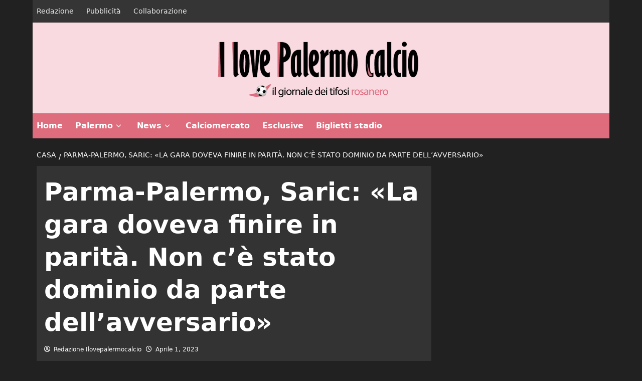

--- FILE ---
content_type: text/html; charset=utf-8
request_url: https://www.google.com/recaptcha/api2/aframe
body_size: 269
content:
<!DOCTYPE HTML><html><head><meta http-equiv="content-type" content="text/html; charset=UTF-8"></head><body><script nonce="K303eSc2R6Z3BMj43FN7Uw">/** Anti-fraud and anti-abuse applications only. See google.com/recaptcha */ try{var clients={'sodar':'https://pagead2.googlesyndication.com/pagead/sodar?'};window.addEventListener("message",function(a){try{if(a.source===window.parent){var b=JSON.parse(a.data);var c=clients[b['id']];if(c){var d=document.createElement('img');d.src=c+b['params']+'&rc='+(localStorage.getItem("rc::a")?sessionStorage.getItem("rc::b"):"");window.document.body.appendChild(d);sessionStorage.setItem("rc::e",parseInt(sessionStorage.getItem("rc::e")||0)+1);localStorage.setItem("rc::h",'1769910046269');}}}catch(b){}});window.parent.postMessage("_grecaptcha_ready", "*");}catch(b){}</script></body></html>